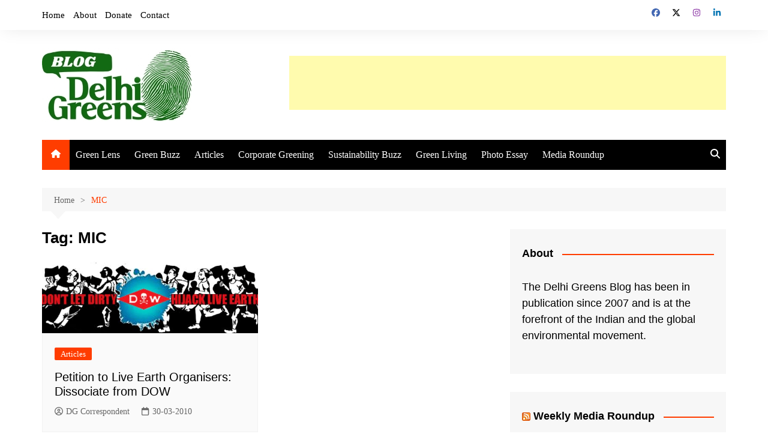

--- FILE ---
content_type: text/html; charset=UTF-8
request_url: https://delhigreens.com/tag/mic/
body_size: 21299
content:
		<!doctype html>
		<html lang="en-US">
				<head>
			<meta charset="UTF-8">
			<meta name="viewport" content="width=device-width, initial-scale=1">
			<link rel="profile" href="https://gmpg.org/xfn/11">
			<meta name='robots' content='index, follow, max-image-preview:large, max-snippet:-1, max-video-preview:-1' />
	<style>img:is([sizes="auto" i], [sizes^="auto," i]) { contain-intrinsic-size: 3000px 1500px }</style>
	
	<!-- This site is optimized with the Yoast SEO plugin v26.0 - https://yoast.com/wordpress/plugins/seo/ -->
	<title>MIC Archives &#187; Delhi Greens Blog</title>
	<meta name="description" content="The Delhi Greens Blog is an Environmental eMagazine at the forefront of the global and Indian environmental movement." />
	<link rel="canonical" href="https://delhigreens.com/tag/mic/" />
	<meta property="og:locale" content="en_US" />
	<meta property="og:type" content="article" />
	<meta property="og:title" content="MIC Archives &#187; Delhi Greens Blog" />
	<meta property="og:description" content="The Delhi Greens Blog is an Environmental eMagazine at the forefront of the global and Indian environmental movement." />
	<meta property="og:url" content="https://delhigreens.com/tag/mic/" />
	<meta property="og:site_name" content="Delhi Greens Blog" />
	<meta name="twitter:card" content="summary_large_image" />
	<meta name="twitter:site" content="@delhigreens" />
	<script type="application/ld+json" class="yoast-schema-graph">{"@context":"https://schema.org","@graph":[{"@type":"CollectionPage","@id":"https://delhigreens.com/tag/mic/","url":"https://delhigreens.com/tag/mic/","name":"MIC Archives &#187; Delhi Greens Blog","isPartOf":{"@id":"https://delhigreens.com/#website"},"primaryImageOfPage":{"@id":"https://delhigreens.com/tag/mic/#primaryimage"},"image":{"@id":"https://delhigreens.com/tag/mic/#primaryimage"},"thumbnailUrl":"https://delhigreens.com/wp-content/uploads/2010/03/Dow-Lies-Earth-Dies.jpg","description":"The Delhi Greens Blog is an Environmental eMagazine at the forefront of the global and Indian environmental movement.","breadcrumb":{"@id":"https://delhigreens.com/tag/mic/#breadcrumb"},"inLanguage":"en-US"},{"@type":"ImageObject","inLanguage":"en-US","@id":"https://delhigreens.com/tag/mic/#primaryimage","url":"https://delhigreens.com/wp-content/uploads/2010/03/Dow-Lies-Earth-Dies.jpg","contentUrl":"https://delhigreens.com/wp-content/uploads/2010/03/Dow-Lies-Earth-Dies.jpg","width":"500","height":"166","caption":"Don't Let Dirty Dow Hijack Live Earth"},{"@type":"BreadcrumbList","@id":"https://delhigreens.com/tag/mic/#breadcrumb","itemListElement":[{"@type":"ListItem","position":1,"name":"Home","item":"https://delhigreens.com/"},{"@type":"ListItem","position":2,"name":"MIC"}]},{"@type":"WebSite","@id":"https://delhigreens.com/#website","url":"https://delhigreens.com/","name":"Delhi Greens Blog","description":"Greening the world, one post at a time.","publisher":{"@id":"https://delhigreens.com/#organization"},"alternateName":"DGB","potentialAction":[{"@type":"SearchAction","target":{"@type":"EntryPoint","urlTemplate":"https://delhigreens.com/?s={search_term_string}"},"query-input":{"@type":"PropertyValueSpecification","valueRequired":true,"valueName":"search_term_string"}}],"inLanguage":"en-US"},{"@type":"Organization","@id":"https://delhigreens.com/#organization","name":"Delhi Greens","alternateName":"DG","url":"https://delhigreens.com/","logo":{"@type":"ImageObject","inLanguage":"en-US","@id":"https://delhigreens.com/#/schema/logo/image/","url":"https://delhigreens.com/wp-content/uploads/2012/05/Delhi-Greens.jpg","contentUrl":"https://delhigreens.com/wp-content/uploads/2012/05/Delhi-Greens.jpg","width":"180","height":"88","caption":"Delhi Greens"},"image":{"@id":"https://delhigreens.com/#/schema/logo/image/"},"sameAs":["http://facebook.com/delhigreens","https://x.com/delhigreens","https://www.instagram.com/delhigreens/","https://www.linkedin.com/company/delhi-greens","https://www.youtube.com/user/DelhiGreens","https://en.wikipedia.org/wiki/Delhi_Greens"]}]}</script>
	<!-- / Yoast SEO plugin. -->


<link rel='dns-prefetch' href='//www.googletagmanager.com' />
<link href='https://fonts.gstatic.com' crossorigin rel='preconnect' />
<link rel="alternate" type="application/rss+xml" title="Delhi Greens Blog &raquo; Feed" href="https://delhigreens.com/feed/" />
<link rel="alternate" type="application/rss+xml" title="Delhi Greens Blog &raquo; Comments Feed" href="https://delhigreens.com/comments/feed/" />
<link rel="alternate" type="application/rss+xml" title="Delhi Greens Blog &raquo; MIC Tag Feed" href="https://delhigreens.com/tag/mic/feed/" />
<script type="text/javascript">
/* <![CDATA[ */
window._wpemojiSettings = {"baseUrl":"https:\/\/s.w.org\/images\/core\/emoji\/16.0.1\/72x72\/","ext":".png","svgUrl":"https:\/\/s.w.org\/images\/core\/emoji\/16.0.1\/svg\/","svgExt":".svg","source":{"concatemoji":"https:\/\/delhigreens.com\/wp-includes\/js\/wp-emoji-release.min.js?ver=4af4b15cdb2a097f0c12793b340be4a4"}};
/*! This file is auto-generated */
!function(s,n){var o,i,e;function c(e){try{var t={supportTests:e,timestamp:(new Date).valueOf()};sessionStorage.setItem(o,JSON.stringify(t))}catch(e){}}function p(e,t,n){e.clearRect(0,0,e.canvas.width,e.canvas.height),e.fillText(t,0,0);var t=new Uint32Array(e.getImageData(0,0,e.canvas.width,e.canvas.height).data),a=(e.clearRect(0,0,e.canvas.width,e.canvas.height),e.fillText(n,0,0),new Uint32Array(e.getImageData(0,0,e.canvas.width,e.canvas.height).data));return t.every(function(e,t){return e===a[t]})}function u(e,t){e.clearRect(0,0,e.canvas.width,e.canvas.height),e.fillText(t,0,0);for(var n=e.getImageData(16,16,1,1),a=0;a<n.data.length;a++)if(0!==n.data[a])return!1;return!0}function f(e,t,n,a){switch(t){case"flag":return n(e,"\ud83c\udff3\ufe0f\u200d\u26a7\ufe0f","\ud83c\udff3\ufe0f\u200b\u26a7\ufe0f")?!1:!n(e,"\ud83c\udde8\ud83c\uddf6","\ud83c\udde8\u200b\ud83c\uddf6")&&!n(e,"\ud83c\udff4\udb40\udc67\udb40\udc62\udb40\udc65\udb40\udc6e\udb40\udc67\udb40\udc7f","\ud83c\udff4\u200b\udb40\udc67\u200b\udb40\udc62\u200b\udb40\udc65\u200b\udb40\udc6e\u200b\udb40\udc67\u200b\udb40\udc7f");case"emoji":return!a(e,"\ud83e\udedf")}return!1}function g(e,t,n,a){var r="undefined"!=typeof WorkerGlobalScope&&self instanceof WorkerGlobalScope?new OffscreenCanvas(300,150):s.createElement("canvas"),o=r.getContext("2d",{willReadFrequently:!0}),i=(o.textBaseline="top",o.font="600 32px Arial",{});return e.forEach(function(e){i[e]=t(o,e,n,a)}),i}function t(e){var t=s.createElement("script");t.src=e,t.defer=!0,s.head.appendChild(t)}"undefined"!=typeof Promise&&(o="wpEmojiSettingsSupports",i=["flag","emoji"],n.supports={everything:!0,everythingExceptFlag:!0},e=new Promise(function(e){s.addEventListener("DOMContentLoaded",e,{once:!0})}),new Promise(function(t){var n=function(){try{var e=JSON.parse(sessionStorage.getItem(o));if("object"==typeof e&&"number"==typeof e.timestamp&&(new Date).valueOf()<e.timestamp+604800&&"object"==typeof e.supportTests)return e.supportTests}catch(e){}return null}();if(!n){if("undefined"!=typeof Worker&&"undefined"!=typeof OffscreenCanvas&&"undefined"!=typeof URL&&URL.createObjectURL&&"undefined"!=typeof Blob)try{var e="postMessage("+g.toString()+"("+[JSON.stringify(i),f.toString(),p.toString(),u.toString()].join(",")+"));",a=new Blob([e],{type:"text/javascript"}),r=new Worker(URL.createObjectURL(a),{name:"wpTestEmojiSupports"});return void(r.onmessage=function(e){c(n=e.data),r.terminate(),t(n)})}catch(e){}c(n=g(i,f,p,u))}t(n)}).then(function(e){for(var t in e)n.supports[t]=e[t],n.supports.everything=n.supports.everything&&n.supports[t],"flag"!==t&&(n.supports.everythingExceptFlag=n.supports.everythingExceptFlag&&n.supports[t]);n.supports.everythingExceptFlag=n.supports.everythingExceptFlag&&!n.supports.flag,n.DOMReady=!1,n.readyCallback=function(){n.DOMReady=!0}}).then(function(){return e}).then(function(){var e;n.supports.everything||(n.readyCallback(),(e=n.source||{}).concatemoji?t(e.concatemoji):e.wpemoji&&e.twemoji&&(t(e.twemoji),t(e.wpemoji)))}))}((window,document),window._wpemojiSettings);
/* ]]> */
</script>
<style id='wp-emoji-styles-inline-css' type='text/css'>

	img.wp-smiley, img.emoji {
		display: inline !important;
		border: none !important;
		box-shadow: none !important;
		height: 1em !important;
		width: 1em !important;
		margin: 0 0.07em !important;
		vertical-align: -0.1em !important;
		background: none !important;
		padding: 0 !important;
	}
</style>
<link rel='stylesheet' id='wp-block-library-css' href='https://delhigreens.com/wp-includes/css/dist/block-library/style.min.css?ver=4af4b15cdb2a097f0c12793b340be4a4' type='text/css' media='all' />
<style id='wp-block-library-theme-inline-css' type='text/css'>
.wp-block-audio :where(figcaption){color:#555;font-size:13px;text-align:center}.is-dark-theme .wp-block-audio :where(figcaption){color:#ffffffa6}.wp-block-audio{margin:0 0 1em}.wp-block-code{border:1px solid #ccc;border-radius:4px;font-family:Menlo,Consolas,monaco,monospace;padding:.8em 1em}.wp-block-embed :where(figcaption){color:#555;font-size:13px;text-align:center}.is-dark-theme .wp-block-embed :where(figcaption){color:#ffffffa6}.wp-block-embed{margin:0 0 1em}.blocks-gallery-caption{color:#555;font-size:13px;text-align:center}.is-dark-theme .blocks-gallery-caption{color:#ffffffa6}:root :where(.wp-block-image figcaption){color:#555;font-size:13px;text-align:center}.is-dark-theme :root :where(.wp-block-image figcaption){color:#ffffffa6}.wp-block-image{margin:0 0 1em}.wp-block-pullquote{border-bottom:4px solid;border-top:4px solid;color:currentColor;margin-bottom:1.75em}.wp-block-pullquote cite,.wp-block-pullquote footer,.wp-block-pullquote__citation{color:currentColor;font-size:.8125em;font-style:normal;text-transform:uppercase}.wp-block-quote{border-left:.25em solid;margin:0 0 1.75em;padding-left:1em}.wp-block-quote cite,.wp-block-quote footer{color:currentColor;font-size:.8125em;font-style:normal;position:relative}.wp-block-quote:where(.has-text-align-right){border-left:none;border-right:.25em solid;padding-left:0;padding-right:1em}.wp-block-quote:where(.has-text-align-center){border:none;padding-left:0}.wp-block-quote.is-large,.wp-block-quote.is-style-large,.wp-block-quote:where(.is-style-plain){border:none}.wp-block-search .wp-block-search__label{font-weight:700}.wp-block-search__button{border:1px solid #ccc;padding:.375em .625em}:where(.wp-block-group.has-background){padding:1.25em 2.375em}.wp-block-separator.has-css-opacity{opacity:.4}.wp-block-separator{border:none;border-bottom:2px solid;margin-left:auto;margin-right:auto}.wp-block-separator.has-alpha-channel-opacity{opacity:1}.wp-block-separator:not(.is-style-wide):not(.is-style-dots){width:100px}.wp-block-separator.has-background:not(.is-style-dots){border-bottom:none;height:1px}.wp-block-separator.has-background:not(.is-style-wide):not(.is-style-dots){height:2px}.wp-block-table{margin:0 0 1em}.wp-block-table td,.wp-block-table th{word-break:normal}.wp-block-table :where(figcaption){color:#555;font-size:13px;text-align:center}.is-dark-theme .wp-block-table :where(figcaption){color:#ffffffa6}.wp-block-video :where(figcaption){color:#555;font-size:13px;text-align:center}.is-dark-theme .wp-block-video :where(figcaption){color:#ffffffa6}.wp-block-video{margin:0 0 1em}:root :where(.wp-block-template-part.has-background){margin-bottom:0;margin-top:0;padding:1.25em 2.375em}
</style>
<style id='classic-theme-styles-inline-css' type='text/css'>
/*! This file is auto-generated */
.wp-block-button__link{color:#fff;background-color:#32373c;border-radius:9999px;box-shadow:none;text-decoration:none;padding:calc(.667em + 2px) calc(1.333em + 2px);font-size:1.125em}.wp-block-file__button{background:#32373c;color:#fff;text-decoration:none}
</style>
<style id='global-styles-inline-css' type='text/css'>
:root{--wp--preset--aspect-ratio--square: 1;--wp--preset--aspect-ratio--4-3: 4/3;--wp--preset--aspect-ratio--3-4: 3/4;--wp--preset--aspect-ratio--3-2: 3/2;--wp--preset--aspect-ratio--2-3: 2/3;--wp--preset--aspect-ratio--16-9: 16/9;--wp--preset--aspect-ratio--9-16: 9/16;--wp--preset--color--black: #000000;--wp--preset--color--cyan-bluish-gray: #abb8c3;--wp--preset--color--white: #ffffff;--wp--preset--color--pale-pink: #f78da7;--wp--preset--color--vivid-red: #cf2e2e;--wp--preset--color--luminous-vivid-orange: #ff6900;--wp--preset--color--luminous-vivid-amber: #fcb900;--wp--preset--color--light-green-cyan: #7bdcb5;--wp--preset--color--vivid-green-cyan: #00d084;--wp--preset--color--pale-cyan-blue: #8ed1fc;--wp--preset--color--vivid-cyan-blue: #0693e3;--wp--preset--color--vivid-purple: #9b51e0;--wp--preset--gradient--vivid-cyan-blue-to-vivid-purple: linear-gradient(135deg,rgba(6,147,227,1) 0%,rgb(155,81,224) 100%);--wp--preset--gradient--light-green-cyan-to-vivid-green-cyan: linear-gradient(135deg,rgb(122,220,180) 0%,rgb(0,208,130) 100%);--wp--preset--gradient--luminous-vivid-amber-to-luminous-vivid-orange: linear-gradient(135deg,rgba(252,185,0,1) 0%,rgba(255,105,0,1) 100%);--wp--preset--gradient--luminous-vivid-orange-to-vivid-red: linear-gradient(135deg,rgba(255,105,0,1) 0%,rgb(207,46,46) 100%);--wp--preset--gradient--very-light-gray-to-cyan-bluish-gray: linear-gradient(135deg,rgb(238,238,238) 0%,rgb(169,184,195) 100%);--wp--preset--gradient--cool-to-warm-spectrum: linear-gradient(135deg,rgb(74,234,220) 0%,rgb(151,120,209) 20%,rgb(207,42,186) 40%,rgb(238,44,130) 60%,rgb(251,105,98) 80%,rgb(254,248,76) 100%);--wp--preset--gradient--blush-light-purple: linear-gradient(135deg,rgb(255,206,236) 0%,rgb(152,150,240) 100%);--wp--preset--gradient--blush-bordeaux: linear-gradient(135deg,rgb(254,205,165) 0%,rgb(254,45,45) 50%,rgb(107,0,62) 100%);--wp--preset--gradient--luminous-dusk: linear-gradient(135deg,rgb(255,203,112) 0%,rgb(199,81,192) 50%,rgb(65,88,208) 100%);--wp--preset--gradient--pale-ocean: linear-gradient(135deg,rgb(255,245,203) 0%,rgb(182,227,212) 50%,rgb(51,167,181) 100%);--wp--preset--gradient--electric-grass: linear-gradient(135deg,rgb(202,248,128) 0%,rgb(113,206,126) 100%);--wp--preset--gradient--midnight: linear-gradient(135deg,rgb(2,3,129) 0%,rgb(40,116,252) 100%);--wp--preset--font-size--small: 16px;--wp--preset--font-size--medium: 28px;--wp--preset--font-size--large: 32px;--wp--preset--font-size--x-large: 42px;--wp--preset--font-size--larger: 38px;--wp--preset--font-family--adamina: Adamina;--wp--preset--spacing--20: 0.44rem;--wp--preset--spacing--30: 0.67rem;--wp--preset--spacing--40: 1rem;--wp--preset--spacing--50: 1.5rem;--wp--preset--spacing--60: 2.25rem;--wp--preset--spacing--70: 3.38rem;--wp--preset--spacing--80: 5.06rem;--wp--preset--shadow--natural: 6px 6px 9px rgba(0, 0, 0, 0.2);--wp--preset--shadow--deep: 12px 12px 50px rgba(0, 0, 0, 0.4);--wp--preset--shadow--sharp: 6px 6px 0px rgba(0, 0, 0, 0.2);--wp--preset--shadow--outlined: 6px 6px 0px -3px rgba(255, 255, 255, 1), 6px 6px rgba(0, 0, 0, 1);--wp--preset--shadow--crisp: 6px 6px 0px rgba(0, 0, 0, 1);}:where(.is-layout-flex){gap: 0.5em;}:where(.is-layout-grid){gap: 0.5em;}body .is-layout-flex{display: flex;}.is-layout-flex{flex-wrap: wrap;align-items: center;}.is-layout-flex > :is(*, div){margin: 0;}body .is-layout-grid{display: grid;}.is-layout-grid > :is(*, div){margin: 0;}:where(.wp-block-columns.is-layout-flex){gap: 2em;}:where(.wp-block-columns.is-layout-grid){gap: 2em;}:where(.wp-block-post-template.is-layout-flex){gap: 1.25em;}:where(.wp-block-post-template.is-layout-grid){gap: 1.25em;}.has-black-color{color: var(--wp--preset--color--black) !important;}.has-cyan-bluish-gray-color{color: var(--wp--preset--color--cyan-bluish-gray) !important;}.has-white-color{color: var(--wp--preset--color--white) !important;}.has-pale-pink-color{color: var(--wp--preset--color--pale-pink) !important;}.has-vivid-red-color{color: var(--wp--preset--color--vivid-red) !important;}.has-luminous-vivid-orange-color{color: var(--wp--preset--color--luminous-vivid-orange) !important;}.has-luminous-vivid-amber-color{color: var(--wp--preset--color--luminous-vivid-amber) !important;}.has-light-green-cyan-color{color: var(--wp--preset--color--light-green-cyan) !important;}.has-vivid-green-cyan-color{color: var(--wp--preset--color--vivid-green-cyan) !important;}.has-pale-cyan-blue-color{color: var(--wp--preset--color--pale-cyan-blue) !important;}.has-vivid-cyan-blue-color{color: var(--wp--preset--color--vivid-cyan-blue) !important;}.has-vivid-purple-color{color: var(--wp--preset--color--vivid-purple) !important;}.has-black-background-color{background-color: var(--wp--preset--color--black) !important;}.has-cyan-bluish-gray-background-color{background-color: var(--wp--preset--color--cyan-bluish-gray) !important;}.has-white-background-color{background-color: var(--wp--preset--color--white) !important;}.has-pale-pink-background-color{background-color: var(--wp--preset--color--pale-pink) !important;}.has-vivid-red-background-color{background-color: var(--wp--preset--color--vivid-red) !important;}.has-luminous-vivid-orange-background-color{background-color: var(--wp--preset--color--luminous-vivid-orange) !important;}.has-luminous-vivid-amber-background-color{background-color: var(--wp--preset--color--luminous-vivid-amber) !important;}.has-light-green-cyan-background-color{background-color: var(--wp--preset--color--light-green-cyan) !important;}.has-vivid-green-cyan-background-color{background-color: var(--wp--preset--color--vivid-green-cyan) !important;}.has-pale-cyan-blue-background-color{background-color: var(--wp--preset--color--pale-cyan-blue) !important;}.has-vivid-cyan-blue-background-color{background-color: var(--wp--preset--color--vivid-cyan-blue) !important;}.has-vivid-purple-background-color{background-color: var(--wp--preset--color--vivid-purple) !important;}.has-black-border-color{border-color: var(--wp--preset--color--black) !important;}.has-cyan-bluish-gray-border-color{border-color: var(--wp--preset--color--cyan-bluish-gray) !important;}.has-white-border-color{border-color: var(--wp--preset--color--white) !important;}.has-pale-pink-border-color{border-color: var(--wp--preset--color--pale-pink) !important;}.has-vivid-red-border-color{border-color: var(--wp--preset--color--vivid-red) !important;}.has-luminous-vivid-orange-border-color{border-color: var(--wp--preset--color--luminous-vivid-orange) !important;}.has-luminous-vivid-amber-border-color{border-color: var(--wp--preset--color--luminous-vivid-amber) !important;}.has-light-green-cyan-border-color{border-color: var(--wp--preset--color--light-green-cyan) !important;}.has-vivid-green-cyan-border-color{border-color: var(--wp--preset--color--vivid-green-cyan) !important;}.has-pale-cyan-blue-border-color{border-color: var(--wp--preset--color--pale-cyan-blue) !important;}.has-vivid-cyan-blue-border-color{border-color: var(--wp--preset--color--vivid-cyan-blue) !important;}.has-vivid-purple-border-color{border-color: var(--wp--preset--color--vivid-purple) !important;}.has-vivid-cyan-blue-to-vivid-purple-gradient-background{background: var(--wp--preset--gradient--vivid-cyan-blue-to-vivid-purple) !important;}.has-light-green-cyan-to-vivid-green-cyan-gradient-background{background: var(--wp--preset--gradient--light-green-cyan-to-vivid-green-cyan) !important;}.has-luminous-vivid-amber-to-luminous-vivid-orange-gradient-background{background: var(--wp--preset--gradient--luminous-vivid-amber-to-luminous-vivid-orange) !important;}.has-luminous-vivid-orange-to-vivid-red-gradient-background{background: var(--wp--preset--gradient--luminous-vivid-orange-to-vivid-red) !important;}.has-very-light-gray-to-cyan-bluish-gray-gradient-background{background: var(--wp--preset--gradient--very-light-gray-to-cyan-bluish-gray) !important;}.has-cool-to-warm-spectrum-gradient-background{background: var(--wp--preset--gradient--cool-to-warm-spectrum) !important;}.has-blush-light-purple-gradient-background{background: var(--wp--preset--gradient--blush-light-purple) !important;}.has-blush-bordeaux-gradient-background{background: var(--wp--preset--gradient--blush-bordeaux) !important;}.has-luminous-dusk-gradient-background{background: var(--wp--preset--gradient--luminous-dusk) !important;}.has-pale-ocean-gradient-background{background: var(--wp--preset--gradient--pale-ocean) !important;}.has-electric-grass-gradient-background{background: var(--wp--preset--gradient--electric-grass) !important;}.has-midnight-gradient-background{background: var(--wp--preset--gradient--midnight) !important;}.has-small-font-size{font-size: var(--wp--preset--font-size--small) !important;}.has-medium-font-size{font-size: var(--wp--preset--font-size--medium) !important;}.has-large-font-size{font-size: var(--wp--preset--font-size--large) !important;}.has-x-large-font-size{font-size: var(--wp--preset--font-size--x-large) !important;}.has-adamina-font-family{font-family: var(--wp--preset--font-family--adamina) !important;}
:where(.wp-block-post-template.is-layout-flex){gap: 1.25em;}:where(.wp-block-post-template.is-layout-grid){gap: 1.25em;}
:where(.wp-block-columns.is-layout-flex){gap: 2em;}:where(.wp-block-columns.is-layout-grid){gap: 2em;}
:root :where(.wp-block-pullquote){font-size: 1.5em;line-height: 1.6;}
</style>
<link rel='stylesheet' id='email-subscribers-css' href='https://delhigreens.com/wp-content/plugins/email-subscribers/lite/public/css/email-subscribers-public.css?ver=5.9.4' type='text/css' media='all' />
<link rel='stylesheet' id='wpfc-css' href='https://delhigreens.com/wp-content/plugins/gs-facebook-comments/public/css/wpfc-public.css?ver=1.7.5' type='text/css' media='all' />
<link rel='stylesheet' id='wpa-css-css' href='https://delhigreens.com/wp-content/plugins/honeypot/includes/css/wpa.css?ver=2.3.03' type='text/css' media='all' />
<link rel='stylesheet' id='theme-my-login-css' href='https://delhigreens.com/wp-content/plugins/theme-my-login/assets/styles/theme-my-login.min.css?ver=7.1.14' type='text/css' media='all' />
<link rel='stylesheet' id='cream-magazine-style-css' href='https://delhigreens.com/wp-content/themes/cream-magazine/style.css?ver=2.1.10' type='text/css' media='all' />
<link rel='stylesheet' id='cream-magazine-main-css' href='https://delhigreens.com/wp-content/themes/cream-magazine/assets/dist/css/main.css?ver=2.1.10' type='text/css' media='all' />
<script type="text/javascript" src="https://delhigreens.com/wp-includes/js/jquery/jquery.min.js?ver=3.7.1" id="jquery-core-js"></script>
<script type="text/javascript" src="https://delhigreens.com/wp-includes/js/jquery/jquery-migrate.min.js?ver=3.4.1" id="jquery-migrate-js"></script>
<script type="text/javascript" src="https://delhigreens.com/wp-content/plugins/gs-facebook-comments/public/js/wpfc-public.js?ver=1.7.5" id="wpfc-js"></script>

<!-- Google tag (gtag.js) snippet added by Site Kit -->
<!-- Google Analytics snippet added by Site Kit -->
<script type="text/javascript" src="https://www.googletagmanager.com/gtag/js?id=GT-WPQ8Z7DH" id="google_gtagjs-js" async></script>
<script type="text/javascript" id="google_gtagjs-js-after">
/* <![CDATA[ */
window.dataLayer = window.dataLayer || [];function gtag(){dataLayer.push(arguments);}
gtag("set","linker",{"domains":["delhigreens.com"]});
gtag("js", new Date());
gtag("set", "developer_id.dZTNiMT", true);
gtag("config", "GT-WPQ8Z7DH");
 window._googlesitekit = window._googlesitekit || {}; window._googlesitekit.throttledEvents = []; window._googlesitekit.gtagEvent = (name, data) => { var key = JSON.stringify( { name, data } ); if ( !! window._googlesitekit.throttledEvents[ key ] ) { return; } window._googlesitekit.throttledEvents[ key ] = true; setTimeout( () => { delete window._googlesitekit.throttledEvents[ key ]; }, 5 ); gtag( "event", name, { ...data, event_source: "site-kit" } ); }; 
/* ]]> */
</script>
<link rel="https://api.w.org/" href="https://delhigreens.com/wp-json/" /><link rel="alternate" title="JSON" type="application/json" href="https://delhigreens.com/wp-json/wp/v2/tags/1676" /><link rel="EditURI" type="application/rsd+xml" title="RSD" href="https://delhigreens.com/xmlrpc.php?rsd" />
<style>a.cld-like-dislike-trigger {color: #15870a;}span.cld-count-wrap {color: #117c07;}</style><meta name="generator" content="Site Kit by Google 1.162.1" /><meta property="fb:app_id" content="175024742666525" /><!-- Analytics by WP Statistics - https://wp-statistics.com -->
<style>a:hover{text-decoration:none !important;}button,input[type="button"],input[type="reset"],input[type="submit"],.primary-navigation > ul > li.home-btn,.cm_header_lay_three .primary-navigation > ul > li.home-btn,.news_ticker_wrap .ticker_head,#toTop,.section-title h2::after,.sidebar-widget-area .widget .widget-title h2::after,.footer-widget-container .widget .widget-title h2::after,#comments div#respond h3#reply-title::after,#comments h2.comments-title:after,.post_tags a,.owl-carousel .owl-nav button.owl-prev,.owl-carousel .owl-nav button.owl-next,.cm_author_widget .author-detail-link a,.error_foot form input[type="submit"],.widget_search form input[type="submit"],.header-search-container input[type="submit"],.trending_widget_carousel .owl-dots button.owl-dot,.pagination .page-numbers.current,.post-navigation .nav-links .nav-previous a,.post-navigation .nav-links .nav-next a,#comments form input[type="submit"],footer .widget.widget_search form input[type="submit"]:hover,.widget_product_search .woocommerce-product-search button[type="submit"],.woocommerce ul.products li.product .button,.woocommerce .woocommerce-pagination ul.page-numbers li span.current,.woocommerce .product div.summary .cart button.single_add_to_cart_button,.woocommerce .product div.woocommerce-tabs div.panel #reviews #review_form_wrapper .comment-form p.form-submit .submit,.woocommerce .product section.related > h2::after,.woocommerce .cart .button:hover,.woocommerce .cart .button:focus,.woocommerce .cart input.button:hover,.woocommerce .cart input.button:focus,.woocommerce #respond input#submit:hover,.woocommerce #respond input#submit:focus,.woocommerce button.button:hover,.woocommerce button.button:focus,.woocommerce input.button:hover,.woocommerce input.button:focus,.woocommerce #respond input#submit.alt:hover,.woocommerce a.button.alt:hover,.woocommerce button.button.alt:hover,.woocommerce input.button.alt:hover,.woocommerce a.remove:hover,.woocommerce-account .woocommerce-MyAccount-navigation ul li.is-active a,.woocommerce a.button:hover,.woocommerce a.button:focus,.widget_product_tag_cloud .tagcloud a:hover,.widget_product_tag_cloud .tagcloud a:focus,.woocommerce .widget_price_filter .price_slider_wrapper .ui-slider .ui-slider-handle,.error_page_top_portion,.primary-navigation ul li a span.menu-item-description{background-color:#ff3d00}a:hover,.post_title h2 a:hover,.post_title h2 a:focus,.post_meta li a:hover,.post_meta li a:focus,ul.social-icons li a[href*=".com"]:hover::before,.ticker_carousel .owl-nav button.owl-prev i,.ticker_carousel .owl-nav button.owl-next i,.news_ticker_wrap .ticker_items .item a:hover,.news_ticker_wrap .ticker_items .item a:focus,.cm_banner .post_title h2 a:hover,.cm_banner .post_meta li a:hover,.cm_middle_post_widget_one .post_title h2 a:hover,.cm_middle_post_widget_one .post_meta li a:hover,.cm_middle_post_widget_three .post_thumb .post-holder a:hover,.cm_middle_post_widget_three .post_thumb .post-holder a:focus,.cm_middle_post_widget_six .middle_widget_six_carousel .item .card .card_content a:hover,.cm_middle_post_widget_six .middle_widget_six_carousel .item .card .card_content a:focus,.cm_post_widget_twelve .card .post-holder a:hover,.cm_post_widget_twelve .card .post-holder a:focus,.cm_post_widget_seven .card .card_content a:hover,.cm_post_widget_seven .card .card_content a:focus,.copyright_section a:hover,.footer_nav ul li a:hover,.breadcrumb ul li:last-child span,.pagination .page-numbers:hover,#comments ol.comment-list li article footer.comment-meta .comment-metadata span.edit-link a:hover,#comments ol.comment-list li article .reply a:hover,.social-share ul li a:hover,ul.social-icons li a:hover,ul.social-icons li a:focus,.woocommerce ul.products li.product a:hover,.woocommerce ul.products li.product .price,.woocommerce .woocommerce-pagination ul.page-numbers li a.page-numbers:hover,.woocommerce div.product p.price,.woocommerce div.product span.price,.video_section .video_details .post_title h2 a:hover,.primary-navigation.dark li a:hover,footer .footer_inner a:hover,.footer-widget-container ul.post_meta li:hover span,.footer-widget-container ul.post_meta li:hover a,ul.post_meta li a:hover,.cm-post-widget-two .big-card .post-holder .post_title h2 a:hover,.cm-post-widget-two .big-card .post_meta li a:hover,.copyright_section .copyrights a,.breadcrumb ul li a:hover,.breadcrumb ul li a:hover span{color:#ff3d00}.ticker_carousel .owl-nav button.owl-prev,.ticker_carousel .owl-nav button.owl-next,.error_foot form input[type="submit"],.widget_search form input[type="submit"],.pagination .page-numbers:hover,#comments form input[type="submit"],.social-share ul li a:hover,.header-search-container .search-form-entry,.widget_product_search .woocommerce-product-search button[type="submit"],.woocommerce .woocommerce-pagination ul.page-numbers li span.current,.woocommerce .woocommerce-pagination ul.page-numbers li a.page-numbers:hover,.woocommerce a.remove:hover,.ticker_carousel .owl-nav button.owl-prev:hover,.ticker_carousel .owl-nav button.owl-next:hover,footer .widget.widget_search form input[type="submit"]:hover,.trending_widget_carousel .owl-dots button.owl-dot,.the_content blockquote,.widget_tag_cloud .tagcloud a:hover{border-color:#ff3d00}.ticker_carousel.owl-carousel .owl-nav button:hover svg{color:#ff3d00;fill:#ff3d00;}header .mask{background-color:rgba(0,0,0,0.2);}.site-description{color:#000000;}body{font-family:Arial,sans-serif;font-weight:inherit;}h1,h2,h3,h4,h5,h6,.site-title{font-family:Arial,sans-serif;font-weight:inherit;}.entry_cats ul.post-categories li a{background-color:#FF3D00;color:#fff;}.entry_cats ul.post-categories li a:hover,.cm_middle_post_widget_six .middle_widget_six_carousel .item .card .card_content .entry_cats ul.post-categories li a:hover{background-color:#010101;color:#fff;}.the_content a{color:#FF3D00;}.the_content a:hover{color:#010101;}.post-display-grid .card_content .cm-post-excerpt{margin-top:15px;}</style>
<!-- Google AdSense meta tags added by Site Kit -->
<meta name="google-adsense-platform-account" content="ca-host-pub-2644536267352236">
<meta name="google-adsense-platform-domain" content="sitekit.withgoogle.com">
<!-- End Google AdSense meta tags added by Site Kit -->
<style type="text/css">.recentcomments a{display:inline !important;padding:0 !important;margin:0 !important;}</style>		<style type="text/css">
							.site-title,
				.site-description {
					position: absolute;
					clip: rect(1px, 1px, 1px, 1px);
				}
						</style>
		<link rel="icon" href="https://delhigreens.com/wp-content/uploads/2020/03/cropped-dgbm-32x32.jpg" sizes="32x32" />
<link rel="icon" href="https://delhigreens.com/wp-content/uploads/2020/03/cropped-dgbm-192x192.jpg" sizes="192x192" />
<link rel="apple-touch-icon" href="https://delhigreens.com/wp-content/uploads/2020/03/cropped-dgbm-180x180.jpg" />
<meta name="msapplication-TileImage" content="https://delhigreens.com/wp-content/uploads/2020/03/cropped-dgbm-270x270.jpg" />
		<style type="text/css" id="wp-custom-css">
			body {
    color: black;
}
.menu-highlight {
color: #FFFF00;
background: transparent;
border-color: #FFFF00;
border-style: solid;
border-width: 2px;
border-radius: 50px;
padding: 0px 10px;
transition: all 0.2s linear;
line-height:45px;
}
 
.menu-highlight a {
 color:#FFFFff
}
 
.menu-highlight:hover {
color: #ffffff;
background: #308014;
border-color: #308014;
}
 
li.menu-highlight:hover a {
 color:#ffffff;
}
 
.menu-highlight:active {
border-radius: 22px;
}		</style>
			<!-- Fonts Plugin CSS - https://fontsplugin.com/ -->
	<style>
		/* Cached: November 8, 2025 at 7:55pm */
/* latin */
@font-face {
  font-family: 'Adamina';
  font-style: normal;
  font-weight: 400;
  font-display: swap;
  src: url(https://fonts.gstatic.com/s/adamina/v22/j8_r6-DH1bjoc-dwi-3UEA.woff2) format('woff2');
  unicode-range: U+0000-00FF, U+0131, U+0152-0153, U+02BB-02BC, U+02C6, U+02DA, U+02DC, U+0304, U+0308, U+0329, U+2000-206F, U+20AC, U+2122, U+2191, U+2193, U+2212, U+2215, U+FEFF, U+FFFD;
}

:root {
--font-base: Georgia, Times, Times New Roman, serif;
--font-input: Verdana, Geneva, sans-serif;
}
body, #content, .entry-content, .post-content, .page-content, .post-excerpt, .entry-summary, .entry-excerpt, .widget-area, .widget, .sidebar, #sidebar, footer, .footer, #footer, .site-footer {
font-family: Georgia, Times, Times New Roman, serif;
 }
button, .button, input, select, textarea, .wp-block-button, .wp-block-button__link {
font-family: Verdana, Geneva, sans-serif;
 }
#site-description, .site-description, #site-tagline, .site-tagline, .wp-block-site-tagline {
font-family: Arial, Helvetica Neue, Helvetica, sans-serif;
 }
.menu, .page_item a, .menu-item a, .wp-block-navigation, .wp-block-navigation-item__content {
font-family: Georgia, Times, Times New Roman, serif;
 }
.entry-content, .entry-content p, .post-content, .page-content, .post-excerpt, .entry-summary, .entry-excerpt, .excerpt, .excerpt p, .type-post p, .type-page p, .wp-block-post-content, .wp-block-post-excerpt, .elementor, .elementor p {
font-family: "Adamina";
 }
.wp-block-post-title, .wp-block-post-title a, .entry-title, .entry-title a, .post-title, .post-title a, .page-title, .entry-content h1, #content h1, .type-post h1, .type-page h1, .elementor h1 {
font-family: Arial, Helvetica Neue, Helvetica, sans-serif;
font-weight: 700;
 }
	</style>
	<!-- Fonts Plugin CSS -->
			</head>
				<body data-rsssl=1 class="archive tag tag-mic tag-1676 wp-custom-logo wp-embed-responsive wp-theme-cream-magazine hfeed cm-mobile-content-sidebar right-sidebar">
						<a class="skip-link screen-reader-text" href="#content">Skip to content</a>
				<div class="page-wrapper">
		<header class="general-header cm-header-style-one">
			<div class="top-header">
			<div class="cm-container">
				<div class="row">
					<div class="cm-col-lg-8 cm-col-md-7 cm-col-12">
						<div class="top-header-left">
							<ul id="menu-primary" class="menu"><li id="menu-item-7586" class="menu-item menu-item-type-custom menu-item-object-custom menu-item-home menu-item-7586"><a href="https://delhigreens.com">Home</a></li>
<li id="menu-item-17389" class="menu-item menu-item-type-post_type menu-item-object-page menu-item-17389"><a href="https://delhigreens.com/about/">About</a></li>
<li id="menu-item-17387" class="menu-item menu-item-type-post_type menu-item-object-page menu-item-17387"><a href="https://delhigreens.com/donate/">Donate</a></li>
<li id="menu-item-17388" class="menu-item menu-item-type-post_type menu-item-object-page menu-item-17388"><a href="https://delhigreens.com/contact/">Contact</a></li>
</ul>						</div><!-- .top-header-left -->
					</div><!-- col -->
					<div class="cm-col-lg-4 cm-col-md-5 cm-col-12">
						<div class="top-header-social-links">
									<ul class="social-icons">
							<li>
					<a
						href="http://facebook.com/delhigreens"
													target="_blank"
												><svg xmlns="http://www.w3.org/2000/svg" viewBox="0 0 512 512"><path d="M512 256C512 114.6 397.4 0 256 0S0 114.6 0 256C0 376 82.7 476.8 194.2 504.5V334.2H141.4V256h52.8V222.3c0-87.1 39.4-127.5 125-127.5c16.2 0 44.2 3.2 55.7 6.4V172c-6-.6-16.5-1-29.6-1c-42 0-58.2 15.9-58.2 57.2V256h83.6l-14.4 78.2H287V510.1C413.8 494.8 512 386.9 512 256h0z"/></svg>Facebook</a></li>
								<li>
					<a
						href="http://twitter.com/delhigreens"
													target="_blank"
												><svg xmlns="http://www.w3.org/2000/svg" viewBox="0 0 512 512"><path d="M389.2 48h70.6L305.6 224.2 487 464H345L233.7 318.6 106.5 464H35.8L200.7 275.5 26.8 48H172.4L272.9 180.9 389.2 48zM364.4 421.8h39.1L151.1 88h-42L364.4 421.8z"/></svg>Twitter</a></li>
								<li>
					<a
						href="https://www.instagram.com/delhigreens/"
													target="_blank"
												><svg xmlns="http://www.w3.org/2000/svg" viewBox="0 0 448 512"><path d="M224.1 141c-63.6 0-114.9 51.3-114.9 114.9s51.3 114.9 114.9 114.9S339 319.5 339 255.9 287.7 141 224.1 141zm0 189.6c-41.1 0-74.7-33.5-74.7-74.7s33.5-74.7 74.7-74.7 74.7 33.5 74.7 74.7-33.6 74.7-74.7 74.7zm146.4-194.3c0 14.9-12 26.8-26.8 26.8-14.9 0-26.8-12-26.8-26.8s12-26.8 26.8-26.8 26.8 12 26.8 26.8zm76.1 27.2c-1.7-35.9-9.9-67.7-36.2-93.9-26.2-26.2-58-34.4-93.9-36.2-37-2.1-147.9-2.1-184.9 0-35.8 1.7-67.6 9.9-93.9 36.1s-34.4 58-36.2 93.9c-2.1 37-2.1 147.9 0 184.9 1.7 35.9 9.9 67.7 36.2 93.9s58 34.4 93.9 36.2c37 2.1 147.9 2.1 184.9 0 35.9-1.7 67.7-9.9 93.9-36.2 26.2-26.2 34.4-58 36.2-93.9 2.1-37 2.1-147.8 0-184.8zM398.8 388c-7.8 19.6-22.9 34.7-42.6 42.6-29.5 11.7-99.5 9-132.1 9s-102.7 2.6-132.1-9c-19.6-7.8-34.7-22.9-42.6-42.6-11.7-29.5-9-99.5-9-132.1s-2.6-102.7 9-132.1c7.8-19.6 22.9-34.7 42.6-42.6 29.5-11.7 99.5-9 132.1-9s102.7-2.6 132.1 9c19.6 7.8 34.7 22.9 42.6 42.6 11.7 29.5 9 99.5 9 132.1s2.7 102.7-9 132.1z"/></svg>Instagram</a></li>
								<li>
					<a
						href="https://www.linkedin.com/company/delhigreens"
													target="_blank"
												><svg xmlns="http://www.w3.org/2000/svg" viewBox="0 0 448 512"><path d="M100.3 448H7.4V148.9h92.9zM53.8 108.1C24.1 108.1 0 83.5 0 53.8a53.8 53.8 0 0 1 107.6 0c0 29.7-24.1 54.3-53.8 54.3zM447.9 448h-92.7V302.4c0-34.7-.7-79.2-48.3-79.2-48.3 0-55.7 37.7-55.7 76.7V448h-92.8V148.9h89.1v40.8h1.3c12.4-23.5 42.7-48.3 87.9-48.3 94 0 111.3 61.9 111.3 142.3V448z"/></svg>LinkedIn</a></li>
						</ul>
								</div><!-- .top-header-social-links -->
					</div><!-- .col -->
				</div><!-- .row -->
			</div><!-- .cm-container -->
		</div><!-- .top-header -->
		<div class="cm-container">
		<div class="logo-container">
			<div class="row align-items-center">
				<div class="cm-col-lg-4 cm-col-12">
							<div class="logo">
			<a href="https://delhigreens.com/" class="custom-logo-link" rel="home"><img width="250" height="123" src="https://delhigreens.com/wp-content/uploads/2023/10/delhi-greens-blog.jpg" class="custom-logo" alt="Delhi Greens Blog" decoding="async" /></a>		</div><!-- .logo -->
						</div><!-- .col -->
									<div class="cm-col-lg-8 cm-col-12">
						<div class="advertisement-area">
							<div id="custom_html-13" class="widget_text widget widget_custom_html"><div class="textwidget custom-html-widget"><script async src="https://pagead2.googlesyndication.com/pagead/js/adsbygoogle.js?client=ca-pub-2578779665659433"
     crossorigin="anonymous"></script>
<!-- top-dgb -->
<ins class="adsbygoogle"
     style="display:inline-block;width:728px;height:90px"
     data-ad-client="ca-pub-2578779665659433"
     data-ad-slot="1136673929"></ins>
<script>
     (adsbygoogle = window.adsbygoogle || []).push({});
</script></div></div>						</div><!-- .advertisement-area -->
					</div><!-- .col -->
							</div><!-- .row -->
		</div><!-- .logo-container -->
		<nav class="main-navigation">
			<div id="main-nav" class="primary-navigation">
				<ul id="menu-categories" class=""><li class="home-btn"><a href="https://delhigreens.com/"><svg xmlns="http://www.w3.org/2000/svg" viewBox="0 0 576 512"><path d="M575.8 255.5c0 18-15 32.1-32 32.1l-32 0 .7 160.2c0 2.7-.2 5.4-.5 8.1l0 16.2c0 22.1-17.9 40-40 40l-16 0c-1.1 0-2.2 0-3.3-.1c-1.4 .1-2.8 .1-4.2 .1L416 512l-24 0c-22.1 0-40-17.9-40-40l0-24 0-64c0-17.7-14.3-32-32-32l-64 0c-17.7 0-32 14.3-32 32l0 64 0 24c0 22.1-17.9 40-40 40l-24 0-31.9 0c-1.5 0-3-.1-4.5-.2c-1.2 .1-2.4 .2-3.6 .2l-16 0c-22.1 0-40-17.9-40-40l0-112c0-.9 0-1.9 .1-2.8l0-69.7-32 0c-18 0-32-14-32-32.1c0-9 3-17 10-24L266.4 8c7-7 15-8 22-8s15 2 21 7L564.8 231.5c8 7 12 15 11 24z"/></svg></a></li><li id="menu-item-17566" class="menu-item menu-item-type-taxonomy menu-item-object-category menu-item-17566"><a href="https://delhigreens.com/category/green-lens/">Green Lens</a></li>
<li id="menu-item-17576" class="menu-item menu-item-type-taxonomy menu-item-object-category menu-item-17576"><a href="https://delhigreens.com/category/green-buzz/">Green Buzz</a></li>
<li id="menu-item-17565" class="menu-item menu-item-type-taxonomy menu-item-object-category menu-item-17565"><a href="https://delhigreens.com/category/articles/">Articles</a></li>
<li id="menu-item-17567" class="menu-item menu-item-type-taxonomy menu-item-object-category menu-item-17567"><a href="https://delhigreens.com/category/corporate-greening/">Corporate Greening</a></li>
<li id="menu-item-17568" class="menu-item menu-item-type-taxonomy menu-item-object-category menu-item-17568"><a href="https://delhigreens.com/category/sustainability/">Sustainability Buzz</a></li>
<li id="menu-item-17570" class="menu-item menu-item-type-taxonomy menu-item-object-category menu-item-17570"><a href="https://delhigreens.com/category/green-living/">Green Living</a></li>
<li id="menu-item-17569" class="menu-item menu-item-type-taxonomy menu-item-object-category menu-item-17569"><a href="https://delhigreens.com/category/photo-essay/">Photo Essay</a></li>
<li id="menu-item-17618" class="menu-item menu-item-type-taxonomy menu-item-object-category menu-item-17618"><a href="https://delhigreens.com/category/2025-weekly-media-roundup/">Media Roundup</a></li>
</ul>			</div><!-- .primary-navigation -->
			<div class="header-search-container">
				<div class="search-form-entry">
					<form role="search" class="cm-search-form" method="get" action="https://delhigreens.com/"><input type="search" name="s" placeholder="Search..." value="" ><button type="submit" class="cm-submit-btn"><svg xmlns="http://www.w3.org/2000/svg" viewBox="0 0 512 512"><path d="M416 208c0 45.9-14.9 88.3-40 122.7L502.6 457.4c12.5 12.5 12.5 32.8 0 45.3s-32.8 12.5-45.3 0L330.7 376c-34.4 25.2-76.8 40-122.7 40C93.1 416 0 322.9 0 208S93.1 0 208 0S416 93.1 416 208zM208 352a144 144 0 1 0 0-288 144 144 0 1 0 0 288z"/></svg></button></form>				</div><!-- .search-form-entry -->
			</div><!-- .search-container -->
		</nav><!-- .main-navigation -->
	</div><!-- .cm-container -->
</header><!-- .general-header -->
<div id="content" class="site-content">
	<div class="cm-container">
	<div class="inner-page-wrapper">
		<div id="primary" class="content-area">
			<main id="main" class="site-main">
				<div class="cm_archive_page">
								<div class="breadcrumb  default-breadcrumb">
				<nav role="navigation" aria-label="Breadcrumbs" class="breadcrumb-trail breadcrumbs" itemprop="breadcrumb"><ul class="trail-items" itemscope itemtype="http://schema.org/BreadcrumbList"><meta name="numberOfItems" content="2" /><meta name="itemListOrder" content="Ascending" /><li itemprop="itemListElement" itemscope itemtype="http://schema.org/ListItem" class="trail-item trail-begin"><a href="https://delhigreens.com/" rel="home" itemprop="item"><span itemprop="name">Home</span></a><meta itemprop="position" content="1" /></li><li itemprop="itemListElement" itemscope itemtype="http://schema.org/ListItem" class="trail-item trail-end"><a href="https://delhigreens.com/tag/mic" itemprop="item"><span itemprop="name">MIC</span></a><meta itemprop="position" content="2" /></li></ul></nav>			</div>
								<div class="archive-container">
						<div class="row">
							<div class="cm-col-lg-8 cm-col-12 sticky_portion cm-order-1-mobile-tablet">
								<div class="content-entry">
																			<section class="list_page_iner">
											<div class="section-title">
												<h1>Tag: <span>MIC</span></h1>											</div><!-- .section-title -->
											<div class="list_entry">
												<section class="post-display-grid">
													<div class="section_inner">
														<div class="row">
															<div class="cm-col-lg-6 cm-col-md-6 cm-col-12">
	<article id="post-2649" class="grid-post-holder post-2649 post type-post status-publish format-standard has-post-thumbnail hentry category-articles tag-bhopal tag-bhopal-net tag-dow tag-dow-chemicals tag-greenwash tag-live-earth tag-mic">
		<div class="card">
							<div class="post_thumb">
							<a href="https://delhigreens.com/2010/03/30/petition-to-live-earth-organisers-dissociate-from-dow/">
			<figure class="imghover">
				<img width="500" height="166" src="https://delhigreens.com/wp-content/uploads/2010/03/Dow-Lies-Earth-Dies.jpg" class="attachment-cream-magazine-thumbnail-2 size-cream-magazine-thumbnail-2 wp-post-image" alt="Petition to Live Earth Organisers: Dissociate from DOW" decoding="async" fetchpriority="high" srcset="https://delhigreens.com/wp-content/uploads/2010/03/Dow-Lies-Earth-Dies.jpg 500w, https://delhigreens.com/wp-content/uploads/2010/03/Dow-Lies-Earth-Dies-300x99.jpg 300w" sizes="(max-width: 500px) 100vw, 500px" />			</figure>
		</a>
						</div>
							<div class="card_content">
								<div class="entry_cats">
					<ul class="post-categories">
	<li><a href="https://delhigreens.com/category/articles/" rel="category tag">Articles</a></li></ul>				</div><!-- .entry_cats -->
								<div class="post_title">
					<h2><a href="https://delhigreens.com/2010/03/30/petition-to-live-earth-organisers-dissociate-from-dow/">Petition to Live Earth Organisers: Dissociate from DOW</a></h2>
				</div><!-- .post_title -->
							<div class="cm-post-meta">
				<ul class="post_meta">
											<li class="post_author">
							<a href="https://delhigreens.com/author/contributors/">
								<span class="cm-meta-icon">
									<svg xmlns="http://www.w3.org/2000/svg" viewBox="0 0 512 512"><path d="M406.5 399.6C387.4 352.9 341.5 320 288 320l-64 0c-53.5 0-99.4 32.9-118.5 79.6C69.9 362.2 48 311.7 48 256C48 141.1 141.1 48 256 48s208 93.1 208 208c0 55.7-21.9 106.2-57.5 143.6zm-40.1 32.7C334.4 452.4 296.6 464 256 464s-78.4-11.6-110.5-31.7c7.3-36.7 39.7-64.3 78.5-64.3l64 0c38.8 0 71.2 27.6 78.5 64.3zM256 512A256 256 0 1 0 256 0a256 256 0 1 0 0 512zm0-272a40 40 0 1 1 0-80 40 40 0 1 1 0 80zm-88-40a88 88 0 1 0 176 0 88 88 0 1 0 -176 0z"/></svg>
								</span>
								DG Correspondent							</a>
						</li><!-- .post_author -->
												<li class="posted_date">
							<a href="https://delhigreens.com/2010/03/30/petition-to-live-earth-organisers-dissociate-from-dow/">
								<span class="cm-meta-icon">
									<svg xmlns="http://www.w3.org/2000/svg" viewBox="0 0 448 512"><path d="M152 24c0-13.3-10.7-24-24-24s-24 10.7-24 24l0 40L64 64C28.7 64 0 92.7 0 128l0 16 0 48L0 448c0 35.3 28.7 64 64 64l320 0c35.3 0 64-28.7 64-64l0-256 0-48 0-16c0-35.3-28.7-64-64-64l-40 0 0-40c0-13.3-10.7-24-24-24s-24 10.7-24 24l0 40L152 64l0-40zM48 192l352 0 0 256c0 8.8-7.2 16-16 16L64 464c-8.8 0-16-7.2-16-16l0-256z"/></svg>
								</span>
								<time class="entry-date published" datetime="2010-03-30T02:22:50+05:30">30-03-2010</time>							</a>
						</li><!-- .posted_date -->
										</ul><!-- .post_meta -->
			</div><!-- .meta -->
			 
							</div><!-- .card_content -->
		</div><!-- .card -->
	</article><!-- #post-2649 -->
</div><!-- .col -->
														</div><!-- .row -->
													</div><!-- .section_inner -->
												</section><!-- .cm-post-widget-three -->
											</div><!-- .list_entry -->
										</section><!-- .section list -->
																		</div><!-- .content-entry -->
							</div>
							<div class="cm-col-lg-4 cm-col-12 sticky_portion cm-order-2-mobile-tablet">
	<aside id="secondary" class="sidebar-widget-area">
		<div id="text-488866660" class="widget widget_text"><div class="widget-title"><h2>About</h2></div>			<div class="textwidget"><h5>The Delhi Greens Blog has been in publication since 2007 and is at the forefront of the Indian and the global environmental movement.</h5>
</div>
		</div><div id="rss-2" class="widget widget_rss"><div class="widget-title"><h2><a class="rsswidget rss-widget-feed" href="https://delhigreens.com/category/2025-weekly-media-roundup/feed"><img class="rss-widget-icon" style="border:0" width="14" height="14" src="https://delhigreens.com/wp-includes/images/rss.png" alt="RSS" loading="lazy" /></a> <a class="rsswidget rss-widget-title" href="https://delhigreens.com/category/2025-weekly-media-roundup/">Weekly Media Roundup</a></h2></div><ul><li><a class='rsswidget' href='https://delhigreens.com/2025/08/04/weekly-environmental-news-roundup-for-week-31-2025/'>Weekly Environmental News Roundup for Week 31, 2025</a> <span class="rss-date">04-08-2025</span></li></ul></div><div id="custom_html-10" class="widget_text widget widget_custom_html"><div class="textwidget custom-html-widget"><script async src="https://pagead2.googlesyndication.com/pagead/js/adsbygoogle.js"></script>
<!-- square -->
<ins class="adsbygoogle"
     style="display:block"
     data-ad-client="ca-pub-2578779665659433"
     data-ad-slot="3006506676"
     data-ad-format="auto"
     data-full-width-responsive="true"></ins>
<script>
     (adsbygoogle = window.adsbygoogle || []).push({});
</script>

</div></div><div id="media_image-5" class="widget widget_media_image"><div class="widget-title"><h2>Featured On</h2></div><a href="https://unfccc.int/climate-action/momentum-for-change/activity-database/momentum-for-change-delhi-greens-blog" target="_blank"><img width="300" height="71" src="https://delhigreens.com/wp-content/uploads/2018/12/UNFCCC-300x71.png" class="image wp-image-11805  attachment-medium size-medium" alt="" style="max-width: 100%; height: auto;" title="Recently Featured On" decoding="async" loading="lazy" srcset="https://delhigreens.com/wp-content/uploads/2018/12/UNFCCC-300x71.png 300w, https://delhigreens.com/wp-content/uploads/2018/12/UNFCCC-290x69.png 290w, https://delhigreens.com/wp-content/uploads/2018/12/UNFCCC.png 320w" sizes="auto, (max-width: 300px) 100vw, 300px" /></a></div><div id="custom_html-14" class="widget_text widget widget_custom_html"><div class="widget-title"><h2>Like us on Facebook</h2></div><div class="textwidget custom-html-widget"><!-- Load Facebook SDK -->
<div id="fb-root"></div><script async defer crossorigin="anonymous"
  src="https://connect.facebook.net/en_US/sdk.js#xfbml=1&version=v19.0"
  nonce="FbPagePlugin"></script>
<!-- Facebook Page Plugin -->
<div class="fb-page"
     data-href="https://www.facebook.com/delhigreens"
     data-tabs=""
     data-width="300"
     data-height=""
     data-small-header="false"
     data-adapt-container-width="true"
     data-hide-cover="false"
     data-show-facepile="true"
     data-show-posts="false"><blockquote cite="https://www.facebook.com/delhigreens"
              class="fb-xfbml-parse-ignore"><a href="https://www.facebook.com/delhigreens">Your Page Name</a></blockquote>
</div></div></div><div id="text-488866664" class="widget widget_text"><div class="widget-title"><h2>Follow us on Instagram</h2></div>			<div class="textwidget"><p><em><a href="https://instagram.com/delhigreens" target="_blank" rel="noopener"><img loading="lazy" decoding="async" class=" wp-image-17664 alignleft" src="https://delhigreens.com/wp-content/uploads/2025/07/green-instagram.jpg" alt="" width="25" height="25" /></a></em><em><a href="https://instagram.com/delhigreens" target="_blank" rel="noopener">/delhigreens</a></em></p>
</div>
		</div><div id="media_image-10" class="widget widget_media_image"><div class="widget-title"><h2>Celebrating:</h2></div><a href="https://delhigreens.com/2025/01/16/2025-is-un-international-year-of-glaciers-preservation/"><img width="300" height="128" src="https://delhigreens.com/wp-content/uploads/2025/01/international-year-glaciers-delhigreens-2025.jpg" class="image wp-image-17443  attachment-full size-full" alt="International Year of Glaciers 2025" style="max-width: 100%; height: auto;" decoding="async" loading="lazy" srcset="https://delhigreens.com/wp-content/uploads/2025/01/international-year-glaciers-delhigreens-2025.jpg 300w, https://delhigreens.com/wp-content/uploads/2025/01/international-year-glaciers-delhigreens-2025-290x124.jpg 290w" sizes="auto, (max-width: 300px) 100vw, 300px" /></a></div><div id="media_image-6" class="widget widget_media_image"><a href="http://delhigreens.org/get-involved/donate/"><img width="300" height="100" src="https://delhigreens.com/wp-content/uploads/2019/04/support-us-300x100.png" class="image wp-image-12227  attachment-medium size-medium" alt="" style="max-width: 100%; height: auto;" decoding="async" loading="lazy" srcset="https://delhigreens.com/wp-content/uploads/2019/04/support-us.png 300w, https://delhigreens.com/wp-content/uploads/2019/04/support-us-290x97.png 290w" sizes="auto, (max-width: 300px) 100vw, 300px" /></a></div>	</aside><!-- #secondary -->
</div><!-- .col.sticky_portion -->
						</div><!-- .row -->
					</div><!-- .archive-container -->
				</div><!-- .cm_archive_page -->
			</main><!-- #main.site-main -->
		</div><!-- #primary.content-area -->
	</div><!-- .inner-page-wrapper -->
</div><!-- .cm-container -->
</div><!-- #content.site-content -->
		<footer class="footer">
			<div class="footer_inner">
				<div class="cm-container">
				<div class="row footer-widget-container">
				<div class="cm-col-lg-4 cm-col-12">
			<div class="blocks">
				<div id="nav_menu-2" class="widget widget_nav_menu"><div class="widget-title"><h2>Quick Links</h2></div><div class="menu-quick-links-container"><ul id="menu-quick-links" class="menu"><li id="menu-item-17187" class="menu-item menu-item-type-post_type menu-item-object-page menu-item-17187"><a href="https://delhigreens.com/about/">About</a></li>
<li id="menu-item-17183" class="menu-item menu-item-type-post_type menu-item-object-page menu-item-17183"><a href="https://delhigreens.com/for-contributors/">For Contributors</a></li>
<li id="menu-item-17184" class="menu-item menu-item-type-post_type menu-item-object-page menu-item-17184"><a href="https://delhigreens.com/donate/">Donate</a></li>
</ul></div></div><div id="media_image-3" class="widget widget_media_image"><div class="widget-title"><h2>Delhi Greens Supports:</h2></div><a href="https://delhigreens.com/2015/09/25/what-are-the-un-sustainable-development-goals/"><img width="237" height="53" src="https://delhigreens.com/wp-content/uploads/2018/08/sdg.png" class="image wp-image-11390  attachment-full size-full" alt="" style="max-width: 100%; height: auto;" decoding="async" loading="lazy" /></a></div><div id="text-488866662" class="widget widget_text">			<div class="textwidget"><div class="emaillist" id="es_form_f2-n1"><form action="/tag/mic/#es_form_f2-n1" method="post" class="es_subscription_form es_shortcode_form  es_ajax_subscription_form" id="es_subscription_form_69109af44f32b" data-source="ig-es" data-form-id="2"><div class="es-field-wrap ig-es-form-field"><label class="es-field-label"><input class="es_required_field es_txt_email ig_es_form_field_email ig-es-form-input" type="email" name="esfpx_email" value="" placeholder="" required="required" /></label></div><input type="hidden" name="esfpx_lists[]" value="26b0e0fd6311" /><input type="hidden" name="esfpx_form_id" value="2" /><input type="hidden" name="es" value="subscribe" />
			<input type="hidden" name="esfpx_es_form_identifier" value="f2-n1" />
			<input type="hidden" name="esfpx_es_email_page" value="" />
			<input type="hidden" name="esfpx_es_email_page_url" value="" />
			<input type="hidden" name="esfpx_status" value="Unconfirmed" />
			<input type="hidden" name="esfpx_es-subscribe" id="es-subscribe-69109af44f32b" value="721cb5e347" />
			<label style="position:absolute;top:-99999px;left:-99999px;z-index:-99;" aria-hidden="true"><span hidden>Please leave this field empty.</span><input type="email" name="esfpx_es_hp_email" class="es_required_field" tabindex="-1" autocomplete="-1" value="" /></label><input type="submit" name="submit" class="es_subscription_form_submit es_submit_button es_textbox_button" id="es_subscription_form_submit_69109af44f32b" value="Subscribe" /><span class="es_spinner_image" id="spinner-image"><img decoding="async" src="https://delhigreens.com/wp-content/plugins/email-subscribers/lite/public/images/spinner.gif" alt="Loading" /></span></form><span class="es_subscription_message " id="es_subscription_message_69109af44f32b" role="alert" aria-live="assertive"></span></div>
</div>
		</div>			</div><!-- .blocks -->
		</div><!-- .cm-col-->
				<div class="cm-col-lg-4 cm-col-12">
			<div class="blocks">
				<div id="recent-comments-4" class="widget widget_recent_comments"><div class="widget-title"><h2>Recent Comments</h2></div><ul id="recentcomments"><li class="recentcomments"><span class="comment-author-link">Deepak Sharma</span> on <a href="https://delhigreens.com/2022/06/18/use-the-green-delhi-app-to-keep-delhi-clean/#comment-1958019">Use the Green Delhi App to Keep Delhi Clean</a></li><li class="recentcomments"><span class="comment-author-link">linda</span> on <a href="https://delhigreens.com/2022/01/28/watch-an-indian-company-transforming-plastic-recycling/#comment-1958002">Watch: An Indian Company Transforming Plastic Recycling</a></li><li class="recentcomments"><span class="comment-author-link">sakshieq</span> on <a href="https://delhigreens.com/2010/10/04/real-time-ambient-air-quality-data-for-delhi-put-online-by-doe/#comment-1957423">Now Online: Real Time Ambient Air Quality Data for Delhi</a></li><li class="recentcomments"><span class="comment-author-link">Sarang</span> on <a href="https://delhigreens.com/2017/10/04/top-8-reasons-not-burst-crackers-diwali/#comment-1957422">Top 8 Reasons Why You Should Not Burst Crackers This Diwali</a></li></ul></div><div id="text-488866661" class="widget widget_text">			<div class="textwidget"><p><a href="https://delhigreens.com/about/disclaimer/">Disclaimer &amp; Copyright</a></p>
</div>
		</div>			</div><!-- .blocks -->
		</div><!-- .cm-col-->
				<div class="cm-col-lg-4 cm-col-12">
			<div class="blocks">
				<div id="archives-3" class="widget widget_archive"><div class="widget-title"><h2>Archive</h2></div>		<label class="screen-reader-text" for="archives-dropdown-3">Archive</label>
		<select id="archives-dropdown-3" name="archive-dropdown">
			
			<option value="">Select Month</option>
				<option value='https://delhigreens.com/2025/09/'> September 2025 &nbsp;(1)</option>
	<option value='https://delhigreens.com/2025/08/'> August 2025 &nbsp;(9)</option>
	<option value='https://delhigreens.com/2025/07/'> July 2025 &nbsp;(8)</option>
	<option value='https://delhigreens.com/2025/06/'> June 2025 &nbsp;(8)</option>
	<option value='https://delhigreens.com/2025/05/'> May 2025 &nbsp;(4)</option>
	<option value='https://delhigreens.com/2025/04/'> April 2025 &nbsp;(4)</option>
	<option value='https://delhigreens.com/2025/03/'> March 2025 &nbsp;(7)</option>
	<option value='https://delhigreens.com/2025/02/'> February 2025 &nbsp;(5)</option>
	<option value='https://delhigreens.com/2025/01/'> January 2025 &nbsp;(12)</option>
	<option value='https://delhigreens.com/2024/11/'> November 2024 &nbsp;(3)</option>
	<option value='https://delhigreens.com/2024/10/'> October 2024 &nbsp;(2)</option>
	<option value='https://delhigreens.com/2024/09/'> September 2024 &nbsp;(1)</option>
	<option value='https://delhigreens.com/2024/08/'> August 2024 &nbsp;(1)</option>
	<option value='https://delhigreens.com/2024/05/'> May 2024 &nbsp;(1)</option>
	<option value='https://delhigreens.com/2024/04/'> April 2024 &nbsp;(2)</option>
	<option value='https://delhigreens.com/2024/03/'> March 2024 &nbsp;(15)</option>
	<option value='https://delhigreens.com/2023/10/'> October 2023 &nbsp;(8)</option>
	<option value='https://delhigreens.com/2023/03/'> March 2023 &nbsp;(17)</option>
	<option value='https://delhigreens.com/2023/01/'> January 2023 &nbsp;(2)</option>
	<option value='https://delhigreens.com/2022/10/'> October 2022 &nbsp;(3)</option>
	<option value='https://delhigreens.com/2022/09/'> September 2022 &nbsp;(1)</option>
	<option value='https://delhigreens.com/2022/07/'> July 2022 &nbsp;(1)</option>
	<option value='https://delhigreens.com/2022/06/'> June 2022 &nbsp;(16)</option>
	<option value='https://delhigreens.com/2022/05/'> May 2022 &nbsp;(11)</option>
	<option value='https://delhigreens.com/2022/04/'> April 2022 &nbsp;(9)</option>
	<option value='https://delhigreens.com/2022/03/'> March 2022 &nbsp;(14)</option>
	<option value='https://delhigreens.com/2022/02/'> February 2022 &nbsp;(8)</option>
	<option value='https://delhigreens.com/2022/01/'> January 2022 &nbsp;(10)</option>
	<option value='https://delhigreens.com/2021/12/'> December 2021 &nbsp;(9)</option>
	<option value='https://delhigreens.com/2021/11/'> November 2021 &nbsp;(12)</option>
	<option value='https://delhigreens.com/2021/10/'> October 2021 &nbsp;(4)</option>
	<option value='https://delhigreens.com/2021/09/'> September 2021 &nbsp;(14)</option>
	<option value='https://delhigreens.com/2021/08/'> August 2021 &nbsp;(7)</option>
	<option value='https://delhigreens.com/2021/07/'> July 2021 &nbsp;(6)</option>
	<option value='https://delhigreens.com/2021/06/'> June 2021 &nbsp;(11)</option>
	<option value='https://delhigreens.com/2021/05/'> May 2021 &nbsp;(10)</option>
	<option value='https://delhigreens.com/2021/04/'> April 2021 &nbsp;(10)</option>
	<option value='https://delhigreens.com/2021/03/'> March 2021 &nbsp;(13)</option>
	<option value='https://delhigreens.com/2021/02/'> February 2021 &nbsp;(15)</option>
	<option value='https://delhigreens.com/2021/01/'> January 2021 &nbsp;(26)</option>
	<option value='https://delhigreens.com/2020/12/'> December 2020 &nbsp;(2)</option>
	<option value='https://delhigreens.com/2020/11/'> November 2020 &nbsp;(1)</option>
	<option value='https://delhigreens.com/2020/10/'> October 2020 &nbsp;(12)</option>
	<option value='https://delhigreens.com/2020/09/'> September 2020 &nbsp;(8)</option>
	<option value='https://delhigreens.com/2020/08/'> August 2020 &nbsp;(7)</option>
	<option value='https://delhigreens.com/2020/07/'> July 2020 &nbsp;(7)</option>
	<option value='https://delhigreens.com/2020/06/'> June 2020 &nbsp;(26)</option>
	<option value='https://delhigreens.com/2020/05/'> May 2020 &nbsp;(16)</option>
	<option value='https://delhigreens.com/2020/04/'> April 2020 &nbsp;(12)</option>
	<option value='https://delhigreens.com/2020/03/'> March 2020 &nbsp;(10)</option>
	<option value='https://delhigreens.com/2019/12/'> December 2019 &nbsp;(4)</option>
	<option value='https://delhigreens.com/2019/11/'> November 2019 &nbsp;(8)</option>
	<option value='https://delhigreens.com/2019/10/'> October 2019 &nbsp;(3)</option>
	<option value='https://delhigreens.com/2019/08/'> August 2019 &nbsp;(5)</option>
	<option value='https://delhigreens.com/2019/07/'> July 2019 &nbsp;(13)</option>
	<option value='https://delhigreens.com/2019/06/'> June 2019 &nbsp;(34)</option>
	<option value='https://delhigreens.com/2019/05/'> May 2019 &nbsp;(24)</option>
	<option value='https://delhigreens.com/2019/04/'> April 2019 &nbsp;(5)</option>
	<option value='https://delhigreens.com/2019/03/'> March 2019 &nbsp;(9)</option>
	<option value='https://delhigreens.com/2019/02/'> February 2019 &nbsp;(17)</option>
	<option value='https://delhigreens.com/2019/01/'> January 2019 &nbsp;(10)</option>
	<option value='https://delhigreens.com/2018/12/'> December 2018 &nbsp;(18)</option>
	<option value='https://delhigreens.com/2018/11/'> November 2018 &nbsp;(5)</option>
	<option value='https://delhigreens.com/2018/10/'> October 2018 &nbsp;(3)</option>
	<option value='https://delhigreens.com/2018/09/'> September 2018 &nbsp;(15)</option>
	<option value='https://delhigreens.com/2018/08/'> August 2018 &nbsp;(14)</option>
	<option value='https://delhigreens.com/2018/07/'> July 2018 &nbsp;(7)</option>
	<option value='https://delhigreens.com/2018/06/'> June 2018 &nbsp;(18)</option>
	<option value='https://delhigreens.com/2018/05/'> May 2018 &nbsp;(5)</option>
	<option value='https://delhigreens.com/2018/02/'> February 2018 &nbsp;(5)</option>
	<option value='https://delhigreens.com/2017/12/'> December 2017 &nbsp;(4)</option>
	<option value='https://delhigreens.com/2017/10/'> October 2017 &nbsp;(11)</option>
	<option value='https://delhigreens.com/2017/09/'> September 2017 &nbsp;(12)</option>
	<option value='https://delhigreens.com/2017/08/'> August 2017 &nbsp;(10)</option>
	<option value='https://delhigreens.com/2017/07/'> July 2017 &nbsp;(17)</option>
	<option value='https://delhigreens.com/2017/06/'> June 2017 &nbsp;(27)</option>
	<option value='https://delhigreens.com/2017/05/'> May 2017 &nbsp;(5)</option>
	<option value='https://delhigreens.com/2017/04/'> April 2017 &nbsp;(14)</option>
	<option value='https://delhigreens.com/2017/02/'> February 2017 &nbsp;(3)</option>
	<option value='https://delhigreens.com/2017/01/'> January 2017 &nbsp;(7)</option>
	<option value='https://delhigreens.com/2016/12/'> December 2016 &nbsp;(1)</option>
	<option value='https://delhigreens.com/2016/11/'> November 2016 &nbsp;(8)</option>
	<option value='https://delhigreens.com/2016/10/'> October 2016 &nbsp;(11)</option>
	<option value='https://delhigreens.com/2016/09/'> September 2016 &nbsp;(5)</option>
	<option value='https://delhigreens.com/2016/08/'> August 2016 &nbsp;(5)</option>
	<option value='https://delhigreens.com/2016/07/'> July 2016 &nbsp;(11)</option>
	<option value='https://delhigreens.com/2016/06/'> June 2016 &nbsp;(35)</option>
	<option value='https://delhigreens.com/2016/05/'> May 2016 &nbsp;(32)</option>
	<option value='https://delhigreens.com/2016/04/'> April 2016 &nbsp;(28)</option>
	<option value='https://delhigreens.com/2016/03/'> March 2016 &nbsp;(10)</option>
	<option value='https://delhigreens.com/2016/02/'> February 2016 &nbsp;(14)</option>
	<option value='https://delhigreens.com/2016/01/'> January 2016 &nbsp;(3)</option>
	<option value='https://delhigreens.com/2015/12/'> December 2015 &nbsp;(4)</option>
	<option value='https://delhigreens.com/2015/11/'> November 2015 &nbsp;(17)</option>
	<option value='https://delhigreens.com/2015/10/'> October 2015 &nbsp;(6)</option>
	<option value='https://delhigreens.com/2015/09/'> September 2015 &nbsp;(10)</option>
	<option value='https://delhigreens.com/2015/08/'> August 2015 &nbsp;(19)</option>
	<option value='https://delhigreens.com/2015/07/'> July 2015 &nbsp;(11)</option>
	<option value='https://delhigreens.com/2015/06/'> June 2015 &nbsp;(39)</option>
	<option value='https://delhigreens.com/2015/05/'> May 2015 &nbsp;(21)</option>
	<option value='https://delhigreens.com/2015/04/'> April 2015 &nbsp;(1)</option>
	<option value='https://delhigreens.com/2015/03/'> March 2015 &nbsp;(9)</option>
	<option value='https://delhigreens.com/2015/02/'> February 2015 &nbsp;(6)</option>
	<option value='https://delhigreens.com/2015/01/'> January 2015 &nbsp;(6)</option>
	<option value='https://delhigreens.com/2014/12/'> December 2014 &nbsp;(8)</option>
	<option value='https://delhigreens.com/2014/11/'> November 2014 &nbsp;(6)</option>
	<option value='https://delhigreens.com/2014/09/'> September 2014 &nbsp;(7)</option>
	<option value='https://delhigreens.com/2014/08/'> August 2014 &nbsp;(13)</option>
	<option value='https://delhigreens.com/2014/05/'> May 2014 &nbsp;(1)</option>
	<option value='https://delhigreens.com/2014/03/'> March 2014 &nbsp;(2)</option>
	<option value='https://delhigreens.com/2014/02/'> February 2014 &nbsp;(3)</option>
	<option value='https://delhigreens.com/2013/11/'> November 2013 &nbsp;(1)</option>
	<option value='https://delhigreens.com/2013/08/'> August 2013 &nbsp;(14)</option>
	<option value='https://delhigreens.com/2013/07/'> July 2013 &nbsp;(20)</option>
	<option value='https://delhigreens.com/2013/06/'> June 2013 &nbsp;(27)</option>
	<option value='https://delhigreens.com/2013/05/'> May 2013 &nbsp;(16)</option>
	<option value='https://delhigreens.com/2013/04/'> April 2013 &nbsp;(10)</option>
	<option value='https://delhigreens.com/2013/03/'> March 2013 &nbsp;(17)</option>
	<option value='https://delhigreens.com/2013/02/'> February 2013 &nbsp;(18)</option>
	<option value='https://delhigreens.com/2012/10/'> October 2012 &nbsp;(4)</option>
	<option value='https://delhigreens.com/2012/09/'> September 2012 &nbsp;(9)</option>
	<option value='https://delhigreens.com/2012/08/'> August 2012 &nbsp;(9)</option>
	<option value='https://delhigreens.com/2012/07/'> July 2012 &nbsp;(7)</option>
	<option value='https://delhigreens.com/2012/06/'> June 2012 &nbsp;(19)</option>
	<option value='https://delhigreens.com/2012/05/'> May 2012 &nbsp;(10)</option>
	<option value='https://delhigreens.com/2012/04/'> April 2012 &nbsp;(3)</option>
	<option value='https://delhigreens.com/2012/03/'> March 2012 &nbsp;(13)</option>
	<option value='https://delhigreens.com/2012/02/'> February 2012 &nbsp;(6)</option>
	<option value='https://delhigreens.com/2012/01/'> January 2012 &nbsp;(6)</option>
	<option value='https://delhigreens.com/2011/12/'> December 2011 &nbsp;(11)</option>
	<option value='https://delhigreens.com/2011/11/'> November 2011 &nbsp;(8)</option>
	<option value='https://delhigreens.com/2011/10/'> October 2011 &nbsp;(6)</option>
	<option value='https://delhigreens.com/2011/09/'> September 2011 &nbsp;(11)</option>
	<option value='https://delhigreens.com/2011/08/'> August 2011 &nbsp;(4)</option>
	<option value='https://delhigreens.com/2011/07/'> July 2011 &nbsp;(1)</option>
	<option value='https://delhigreens.com/2011/06/'> June 2011 &nbsp;(8)</option>
	<option value='https://delhigreens.com/2011/05/'> May 2011 &nbsp;(10)</option>
	<option value='https://delhigreens.com/2011/04/'> April 2011 &nbsp;(5)</option>
	<option value='https://delhigreens.com/2011/03/'> March 2011 &nbsp;(8)</option>
	<option value='https://delhigreens.com/2011/02/'> February 2011 &nbsp;(7)</option>
	<option value='https://delhigreens.com/2011/01/'> January 2011 &nbsp;(7)</option>
	<option value='https://delhigreens.com/2010/12/'> December 2010 &nbsp;(17)</option>
	<option value='https://delhigreens.com/2010/11/'> November 2010 &nbsp;(21)</option>
	<option value='https://delhigreens.com/2010/10/'> October 2010 &nbsp;(25)</option>
	<option value='https://delhigreens.com/2010/09/'> September 2010 &nbsp;(40)</option>
	<option value='https://delhigreens.com/2010/08/'> August 2010 &nbsp;(17)</option>
	<option value='https://delhigreens.com/2010/07/'> July 2010 &nbsp;(22)</option>
	<option value='https://delhigreens.com/2010/06/'> June 2010 &nbsp;(21)</option>
	<option value='https://delhigreens.com/2010/05/'> May 2010 &nbsp;(31)</option>
	<option value='https://delhigreens.com/2010/04/'> April 2010 &nbsp;(36)</option>
	<option value='https://delhigreens.com/2010/03/'> March 2010 &nbsp;(22)</option>
	<option value='https://delhigreens.com/2010/02/'> February 2010 &nbsp;(7)</option>
	<option value='https://delhigreens.com/2010/01/'> January 2010 &nbsp;(16)</option>
	<option value='https://delhigreens.com/2009/12/'> December 2009 &nbsp;(14)</option>
	<option value='https://delhigreens.com/2009/11/'> November 2009 &nbsp;(9)</option>
	<option value='https://delhigreens.com/2009/10/'> October 2009 &nbsp;(18)</option>
	<option value='https://delhigreens.com/2009/09/'> September 2009 &nbsp;(18)</option>
	<option value='https://delhigreens.com/2009/08/'> August 2009 &nbsp;(11)</option>
	<option value='https://delhigreens.com/2009/07/'> July 2009 &nbsp;(22)</option>
	<option value='https://delhigreens.com/2009/06/'> June 2009 &nbsp;(19)</option>
	<option value='https://delhigreens.com/2009/05/'> May 2009 &nbsp;(16)</option>
	<option value='https://delhigreens.com/2009/04/'> April 2009 &nbsp;(17)</option>
	<option value='https://delhigreens.com/2009/03/'> March 2009 &nbsp;(13)</option>
	<option value='https://delhigreens.com/2009/02/'> February 2009 &nbsp;(17)</option>
	<option value='https://delhigreens.com/2009/01/'> January 2009 &nbsp;(12)</option>
	<option value='https://delhigreens.com/2008/12/'> December 2008 &nbsp;(24)</option>
	<option value='https://delhigreens.com/2008/11/'> November 2008 &nbsp;(25)</option>
	<option value='https://delhigreens.com/2008/10/'> October 2008 &nbsp;(5)</option>
	<option value='https://delhigreens.com/2008/09/'> September 2008 &nbsp;(1)</option>
	<option value='https://delhigreens.com/2008/08/'> August 2008 &nbsp;(6)</option>
	<option value='https://delhigreens.com/2008/07/'> July 2008 &nbsp;(5)</option>
	<option value='https://delhigreens.com/2008/06/'> June 2008 &nbsp;(13)</option>
	<option value='https://delhigreens.com/2008/05/'> May 2008 &nbsp;(19)</option>
	<option value='https://delhigreens.com/2008/04/'> April 2008 &nbsp;(8)</option>
	<option value='https://delhigreens.com/2008/03/'> March 2008 &nbsp;(13)</option>
	<option value='https://delhigreens.com/2008/02/'> February 2008 &nbsp;(14)</option>
	<option value='https://delhigreens.com/2008/01/'> January 2008 &nbsp;(27)</option>
	<option value='https://delhigreens.com/2007/12/'> December 2007 &nbsp;(11)</option>
	<option value='https://delhigreens.com/2007/11/'> November 2007 &nbsp;(17)</option>
	<option value='https://delhigreens.com/2007/10/'> October 2007 &nbsp;(17)</option>
	<option value='https://delhigreens.com/2007/09/'> September 2007 &nbsp;(3)</option>
	<option value='https://delhigreens.com/2007/08/'> August 2007 &nbsp;(9)</option>
	<option value='https://delhigreens.com/2007/07/'> July 2007 &nbsp;(6)</option>
	<option value='https://delhigreens.com/2007/06/'> June 2007 &nbsp;(19)</option>
	<option value='https://delhigreens.com/2007/05/'> May 2007 &nbsp;(15)</option>
	<option value='https://delhigreens.com/2007/04/'> April 2007 &nbsp;(40)</option>
	<option value='https://delhigreens.com/2007/03/'> March 2007 &nbsp;(10)</option>

		</select>

			<script type="text/javascript">
/* <![CDATA[ */

(function() {
	var dropdown = document.getElementById( "archives-dropdown-3" );
	function onSelectChange() {
		if ( dropdown.options[ dropdown.selectedIndex ].value !== '' ) {
			document.location.href = this.options[ this.selectedIndex ].value;
		}
	}
	dropdown.onchange = onSelectChange;
})();

/* ]]> */
</script>
</div><div id="wp_statistics_widget-2" class="widget widget_wp_statistics_widget"><div class="widget-title"><h2>Statistics</h2></div><ul><li><label>Last 30 Days Views:&nbsp;</label>43,025</li></ul></div><div id="text-488866658" class="widget widget_text"><div class="widget-title"><h2>Publisher Contact Details</h2></div>			<div class="textwidget"><p>Delhi Greens<br />
contact@delhigreens.org<br />
+91-8586924429</p>
</div>
		</div><div id="text-488866663" class="widget widget_text">			<div class="textwidget"><p><a href="https://delhigreens.com/advertise/">Advertise with us</a></p>
</div>
		</div>			</div><!-- .blocks -->
		</div><!-- .cm-col-->
				</div><!-- .row -->
				<div class="copyright_section">
		<div class="row">
				<div class="cm-col-lg-7 cm-col-md-6 cm-col-12">
			<div class="copyrights">
				<p>
					Copyright © 2007-2025 Delhi Greens Blog.				</p>
			</div>
		</div><!-- .col -->
				<div class="cm-col-lg-5 cm-col-md-6 cm-col-12">
			<div class="footer_nav">
				<ul id="menu-top" class="menu"><li id="menu-item-14936" class="menu-item menu-item-type-tml_action menu-item-object-login menu-item-14936"><a href="https://delhigreens.com/login/">WLogin</a></li>
<li id="menu-item-14820" class="menu-item menu-item-type-post_type menu-item-object-page menu-item-privacy-policy menu-item-14820"><a rel="privacy-policy" href="https://delhigreens.com/about/disclaimer/">Privacy</a></li>
<li id="menu-item-14797" class="menu-item menu-item-type-post_type menu-item-object-page menu-item-14797"><a href="https://delhigreens.com/contact/">Contact</a></li>
</ul>			</div><!-- .footer_nav -->
		</div><!-- .col -->
				</div><!-- .row -->
		</div><!-- .copyright_section -->
				</div><!-- .cm-container -->
		</div><!-- .footer_inner -->
		</footer><!-- .footer -->
				</div><!-- .page_wrap -->
					<div class="backtoptop">
				<button id="toTop" class="btn btn-info">
					<svg xmlns="http://www.w3.org/2000/svg" viewBox="0 0 512 512" height="14" width="14"><path d="M233.4 105.4c12.5-12.5 32.8-12.5 45.3 0l192 192c12.5 12.5 12.5 32.8 0 45.3s-32.8 12.5-45.3 0L256 173.3 86.6 342.6c-12.5 12.5-32.8 12.5-45.3 0s-12.5-32.8 0-45.3l192-192z"/></svg>
				</button>
			</div><!-- ./ backtoptop -->
			<script type="speculationrules">
{"prefetch":[{"source":"document","where":{"and":[{"href_matches":"\/*"},{"not":{"href_matches":["\/wp-*.php","\/wp-admin\/*","\/wp-content\/uploads\/*","\/wp-content\/*","\/wp-content\/plugins\/*","\/wp-content\/themes\/cream-magazine\/*","\/*\\?(.+)"]}},{"not":{"selector_matches":"a[rel~=\"nofollow\"]"}},{"not":{"selector_matches":".no-prefetch, .no-prefetch a"}}]},"eagerness":"conservative"}]}
</script>

	  	<div id="fb-root"></div>
		<script 
			async defer crossorigin="anonymous" 
			src="https://connect.facebook.net/en_US/sdk.js#xfbml=1&version=v12.0&amp;appId=175024742666525&autoLogAppEvents=1">
		</script>

	  	<script type="text/javascript" id="email-subscribers-js-extra">
/* <![CDATA[ */
var es_data = {"messages":{"es_empty_email_notice":"Please enter email address","es_rate_limit_notice":"You need to wait for some time before subscribing again","es_single_optin_success_message":"Successfully Subscribed.","es_email_exists_notice":"Email Address already exists!","es_unexpected_error_notice":"Oops.. Unexpected error occurred.","es_invalid_email_notice":"Invalid email address","es_try_later_notice":"Please try after some time"},"es_ajax_url":"https:\/\/delhigreens.com\/wp-admin\/admin-ajax.php"};
/* ]]> */
</script>
<script type="text/javascript" src="https://delhigreens.com/wp-content/plugins/email-subscribers/lite/public/js/email-subscribers-public.js?ver=5.9.4" id="email-subscribers-js"></script>
<script type="text/javascript" src="https://delhigreens.com/wp-content/plugins/honeypot/includes/js/wpa.js?ver=2.3.03" id="wpascript-js"></script>
<script type="text/javascript" id="wpascript-js-after">
/* <![CDATA[ */
wpa_field_info = {"wpa_field_name":"gzcdbg6034","wpa_field_value":761055,"wpa_add_test":"no"}
/* ]]> */
</script>
<script type="text/javascript" id="theme-my-login-js-extra">
/* <![CDATA[ */
var themeMyLogin = {"action":"","errors":[]};
/* ]]> */
</script>
<script type="text/javascript" src="https://delhigreens.com/wp-content/plugins/theme-my-login/assets/scripts/theme-my-login.min.js?ver=7.1.14" id="theme-my-login-js"></script>
<script type="text/javascript" id="cream-magazine-bundle-js-extra">
/* <![CDATA[ */
var cream_magazine_script_obj = {"show_search_icon":"1","show_news_ticker":"1","show_banner_slider":"1","show_to_top_btn":"1","enable_sticky_sidebar":"1","enable_sticky_menu_section":""};
/* ]]> */
</script>
<script type="text/javascript" src="https://delhigreens.com/wp-content/themes/cream-magazine/assets/dist/js/bundle.min.js?ver=2.1.10" id="cream-magazine-bundle-js"></script>
<script type="text/javascript" id="wp-statistics-tracker-js-extra">
/* <![CDATA[ */
var WP_Statistics_Tracker_Object = {"requestUrl":"https:\/\/delhigreens.com\/wp-json\/wp-statistics\/v2","ajaxUrl":"https:\/\/delhigreens.com\/wp-admin\/admin-ajax.php","hitParams":{"wp_statistics_hit":1,"source_type":"post_tag","source_id":1676,"search_query":"","signature":"dbd95d59eb376000ee911bd47927391f","endpoint":"hit"},"onlineParams":{"wp_statistics_hit":1,"source_type":"post_tag","source_id":1676,"search_query":"","signature":"dbd95d59eb376000ee911bd47927391f","endpoint":"online"},"option":{"userOnline":"","dntEnabled":"1","bypassAdBlockers":"","consentIntegration":{"name":null,"status":[]},"isPreview":false,"trackAnonymously":false,"isWpConsentApiActive":false,"consentLevel":"disabled"},"jsCheckTime":"60000","isLegacyEventLoaded":"","customEventAjaxUrl":"https:\/\/delhigreens.com\/wp-admin\/admin-ajax.php?action=wp_statistics_custom_event&nonce=555c113111"};
/* ]]> */
</script>
<script type="text/javascript" src="https://delhigreens.com/wp-content/plugins/wp-statistics/assets/js/tracker.js?ver=14.15.5" id="wp-statistics-tracker-js"></script>
		</body>
		</html>
		

--- FILE ---
content_type: text/html; charset=utf-8
request_url: https://www.google.com/recaptcha/api2/aframe
body_size: 268
content:
<!DOCTYPE HTML><html><head><meta http-equiv="content-type" content="text/html; charset=UTF-8"></head><body><script nonce="1cE28er-UYGOoJLyx7JOUg">/** Anti-fraud and anti-abuse applications only. See google.com/recaptcha */ try{var clients={'sodar':'https://pagead2.googlesyndication.com/pagead/sodar?'};window.addEventListener("message",function(a){try{if(a.source===window.parent){var b=JSON.parse(a.data);var c=clients[b['id']];if(c){var d=document.createElement('img');d.src=c+b['params']+'&rc='+(localStorage.getItem("rc::a")?sessionStorage.getItem("rc::b"):"");window.document.body.appendChild(d);sessionStorage.setItem("rc::e",parseInt(sessionStorage.getItem("rc::e")||0)+1);localStorage.setItem("rc::h",'1762695926865');}}}catch(b){}});window.parent.postMessage("_grecaptcha_ready", "*");}catch(b){}</script></body></html>